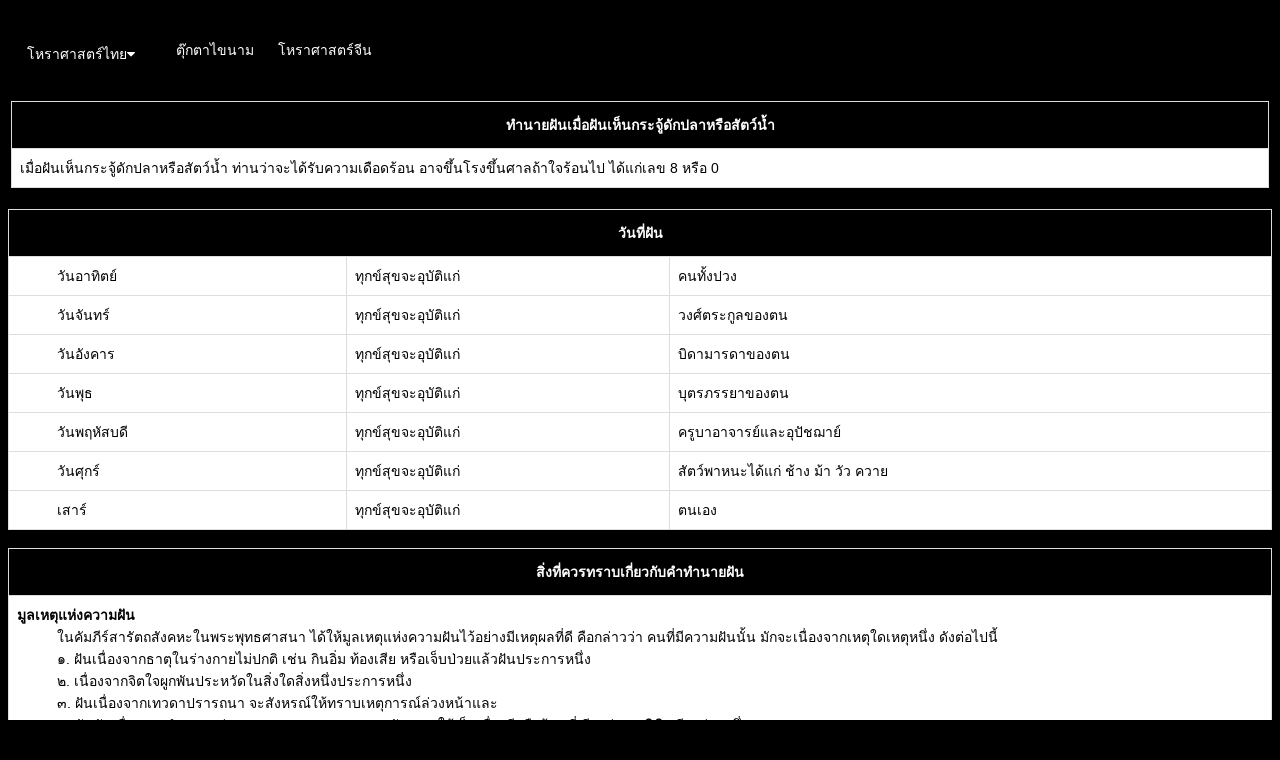

--- FILE ---
content_type: text/html; charset=UTF-8
request_url: https://www.horabook.com/dream.php?ID=18
body_size: 5307
content:
<html>
<head>
<title>ทำนายฝันเห็นกระจู้ดักปลาหรือสัตว์น้ำ ทำนายฝันพร้อมเลขเด็ด</title>
<meta name="viewport" content="width=device-width, initial-scale=1">
<link rel="stylesheet" href="https://cdnjs.cloudflare.com/ajax/libs/font-awesome/4.7.0/css/font-awesome.min.css">
<link rel="stylesheet" href="template.css">
<style>
a {
  color: white;
  text-decoration: none;
}
.button {
  background-color: black;
  border: none;
  color: white;
  width: 100%;
  padding: 15px 32px;
  text-align: left;
  text-decoration: none;
  display: inline-block;
  font-size: 16px;
  margin: 4px 2px;
  cursor: pointer;
border-radius: 4px;
}
input[type=text], select {
  width: 100%;
  padding: 12px 20px;
  margin: 8px 0;
  display: inline-block;
  border: 1px solid #ccc;
  border-radius: 4px;
  box-sizing: border-box;
  font-family:Arial, Helvetica, sans-serif;
 font-size: 16px;
}
input[type=submit] {
  width: 50%;
  background-color: black;
  color: white;
  padding: 14px 20px;
  margin: 8px 0;
  border: none;
  border-radius: 4px;
  cursor: pointer;
  font-family:Arial, Helvetica, sans-serif;
 font-size: 16px;
}
input[type=submit]:hover {
  background-color: black;
  font-family:Arial, Helvetica, sans-serif;
 font-size: 16px;
color: white;
}
</style>
</head>
﻿﻿<table align="center">
<tr><td>
<div class="navbar"><div class="dropdown"><button class="dropbtn">โหราศาสตร์ไทย<i class="fa fa-caret-down"></i></button>\n<div class="dropdown-content"><a href="horasad_thai.php">ดูดวงด้วยโหราศาสตร์ไทย</a><a href="ruak.php">ดูดวงฤกษ์กำเนิด</a><a href="lifegraph.php">ดูดวงกราฟชีวิต</a><a href="prajom.php">ดูดวงเศษพระจอมเกล้าฯ</a><a href="NameHoroscope.php">วิเคราะห์ชื่อ</a><a href="Yokkaikeao.php">โยคไก่แก้ว</a><a href="NumberHora.php">ดูดวงเลขโหราเสวยอายุ</a><a href="oregorum.php">ดูดวงด้วยโอเรกุรัม</a></div></div>อังคะวิชาธาตุ<a href="Tukkatakainame.php">ตุ๊กตาไขนาม</a> <a href="#news">โหราศาสตร์จีน</a></div></td></tr><tr><td>
<br><table id="customers" align="center"><tr><th align="center">ทำนายฝันเมื่อฝันเห็นกระจู้ดักปลาหรือสัตว์น้ำ</th></tr><tr><td>
เมื่อฝันเห็นกระจู้ดักปลาหรือสัตว์น้ำ ท่านว่าจะได้รับความเดือดร้อน อาจขึ้นโรงขึ้นศาลถ้าใจร้อนไป ได้แก่เลข 8 หรือ 0</td></tr>
</table>
</td>
</tr>
</table>
</td>
</tr>
<tr><td>
<br><table id="customers" align="center"><tr><th colspan='3'>วันที่ฝัน</th></tr><tr><td><dd>วันอาทิตย์</td><td>ทุกข์สุขจะอุบัติแก่</td><td>คนทั้งปวง</td></tr><tr><td><dd>วันจันทร์</td><td>ทุกข์สุขจะอุบัติแก่</td><td>วงศ์ตระกูลของตน</td></tr><tr><td><dd>วันอังคาร</td><td>ทุกข์สุขจะอุบัติแก่</td><td>บิดามารดาของตน</td></tr><tr><td><dd>วันพุธ</td><td>ทุกข์สุขจะอุบัติแก่</td><td>บุตรภรรยาของตน</td></tr><tr><td><dd>วันพฤหัสบดี</td><td>ทุกข์สุขจะอุบัติแก่</td><td>ครูบาอาจารย์และอุปัชฌาย์</td></tr><tr><td><dd>วันศุกร์</td><td>ทุกข์สุขจะอุบัติแก่</td><td>สัตว์พาหนะได้แก่ ช้าง ม้า วัว ควาย</td></tr><tr><td><dd>เสาร์</td><td>ทุกข์สุขจะอุบัติแก่</td><td>ตนเอง</td></tr>
</table><br><table id="customers" align="center"><tr><th colspan='1'>สิ่งที่ควรทราบเกี่ยวกับคำทำนายฝัน</th></tr><tr><td colspan='3'><b>มูลเหตุแห่งความฝัน</b>
<br><dd>ในคัมภีร์สารัตถสังคหะในพระพุทธศาสนา ได้ให้มูลเหตุแห่งความฝันไว้อย่างมีเหตุผลที่ดี คือกล่าวว่า คนที่มีความฝันนั้น มักจะเนื่องจากเหตุใดเหตุหนึ่ง ดังต่อไปนี้
<br><dd>๑. ฝันเนื่องจากธาตุในร่างกายไม่ปกติ เช่น กินอิ่ม ท้องเสีย หรือเจ็บป่วยแล้วฝันประการหนึ่ง
<br><dd>๒. เนื่องจากจิตใจผูกพันประหวัดในสิ่งใดสิ่งหนึ่งประการหนึ่ง
<br><dd>๓. ฝันเนื่องจากเทวดาปรารถนา จะสังหรณ์ให้ทราบเหตุการณ์ล่วงหน้าและ
<br><dd>๔. ฝันอันเนื่องจากอำนาจแห่งกุศลกรรม และอกุศลกรรมบันดาล ให้เป็นเรื่องดีหรือร้าย ที่เรียกว่า <b>บุพนิมิต</b> อีกอย่างหนึ่ง
<br><dd>ความฝันในข้อ ๑ หรือ ๒ ย่อมเป็นความฝันที่ไม่แน่นอน เมื่อพิจารณาคำทำนายฝัน จะต้องดูสาเหตุเหล่านี้ว่า มีมากน้อยเพียงใดประกอบด้วย
<br><br><b>เวลาที่ฝัน</b>
<br><dd>นอกจากนั้นยังต้องดูเวลาที่ฝันที่เรียกว่ายามประกอบด้วย โดยความฝันในเวลากลางวันหรือปฐมยาม คือช่วงเวลา ๐๖.๐๐ - ๒๒.๐๐น. เป็นความฝันที่ไม่ควรเอามาทำนายฝันเนื่องจากอาหารที่กินเข้าไปยังไม่ย่อยหมดร่างกายไม่เป็นปกติ ส่วนมัชฌิมยาม เวลา ๒๒.๐๐-๐๒.๐๐ น. เป็นความฝันที่ไม่ค่อยแน่นอนเนื่องจากบางคนร่างกายปกติแล้วแต่อีกบางคนยังไม่ปกติ ส่วนความฝันในช่วงปัจฉิมยามคือเวลา ๐๒.๐๑-๐๖.๐๐ น. ร่างกายและจิตใจเป็นปกติแล้ว ฝันนั้นมักจะเป็นจริงเที่ยงแท้คือฝันดีคงได้ดี ส่วนฝันร้ายอาจจะร้าย
 อนึ่งท่านว่า 
<br><dd>ถ้าฝันในปฐมยามฝันดีหรือฝันร้ายจะเห็นผลภายใน ๘ เดือน
<br><dd>ถ้าฝันในมัชฌิมยาม จะรู้เหตุภายใน ๔ เดือน
<br><dd>ถ้าฝันในปัจฉิมยาม จะรู้เหตุในวันหรือ ๒ วัน</td></tr></table><br><table id="customers" align="center"><tr><th colspan='3'><font color='White'><b>วันที่ฝันทางจันทรคติ</b></font></th></tr>
<tr><td colspan='1'><dd>ขึ้น ๑ ค่ำ</td><td colspan='2'>เป็นฝันที่ดี แม้ฝันร้ายก็จะบรรเทา</td></tr>
<tr><td colspan='1'><dd>ขึ้น ๒ ค่ำ</td><td colspan='2'>เป็นฝันที่เชื่อไม่ได้ แต่ยังมีส่วนดีบ้าง</td></tr>
<tr><td colspan='1'><dd>ขึ้น ๓ ค่ำ</td><td colspan='2'>เป็นฝันที่เชื่อไม่ได้เลย</td></tr>
<tr><td colspan='1'><dd>ขึ้น ๔ ค่ำ</td><td colspan='2'>ฝันที่ดีจะเป็นจริง ฝันที่ร้ายจะไม่เป็นจริง</td></tr>
<tr><td colspan='1'><dd>ขึ้น ๕ ค่ำ</td><td colspan='2'>เป็นฝันที่ไม่แน่นอน</td></tr>
<tr><td colspan='1'><dd>ขึ้น ๖ ค่ำ</td><td colspan='2'>เป็นฝันที่เชื่อไม่ได้</td></tr>
<tr><td colspan='1'><dd>ขึ้น ๗ ค่ำ</td><td colspan='2'>เป็นฝันที่เชื่อได้</td></tr>
<tr><td colspan='1'><dd>ขึ้น ๘ ค่ำ</td><td colspan='2'>เป็นฝันที่พอเชื่อได้</td></tr>
<tr><td colspan='1'><dd>ขึ้น ๙ ค่ำ</td><td colspan='2'>เป็นฝันที่พอเชื่อได้</td></tr>
<tr><td colspan='1'><dd>ขึ้น ๑๐ ค่ำ</td><td colspan='2'>เป็นฝันที่ไม่แน่นอน</td></tr>
<tr><td colspan='1'><dd>ขึ้น ๑๑ ค่ำ</td><td colspan='2'>เป็นฝันที่จะเป็นจริงตามคำทำนาย แต่รอหลายวันภายหลัง</td></tr>
<tr><td colspan='1'><dd>ขึ้น ๑๒ ค่ำ</td><td colspan='2'>เป็นฝันที่ตรงกันข้าม คือฝันดีจะร้ายฝันร้ายจะดี</td></tr>
<tr><td colspan='1'><dd>ขึ้น ๑๓ ค่ำ</td><td colspan='2'>เป็นฝันที่เชื่อไม่ได้</td></tr>
<tr><td colspan='1'><dd>ขึ้น ๑๔ ค่ำ</td><td colspan='2'>เป็นฝันที่ไม่แน่นอน</td></tr>
<tr><td colspan='1'><dd>ขึ้น ๑๕ ค่ำ</td><td colspan='2'>เป็นฝันที่จะเป็นจริงใน ๑๐ วัน นับจากวันที่ฝัน</td></tr>
<tr><td colspan='1'><dd>แรม ๑ ค่ำ</td><td colspan='2'>เป็นฝันที่เชื่อได้</td></tr>
<tr><td colspan='1'><dd>แรม ๒  ค่ำ</td><td colspan='2'>เป็นฝันที่จะเป็นจริงใน ๓ วัน</td></tr>
<tr><td colspan='1'><dd>แรม ๓ ค่ำ</td><td colspan='2'>เป็นความฝันที่ไม่แน่นอน</td></tr>
<tr><td colspan='1'><dd>แรม ๔ ค่ำ</td><td colspan='2'>เป็นฝันที่ดี แม้ฝันร้ายก็จะกลายเป็นดี</td></tr>
<tr><td colspan='1'><dd>แรม ๕ ค่ำ</td><td colspan='2'>เป็นฝันที่เป็นจริงใน ๔ วันข้างหน้า</td></tr>
<tr><td colspan='1'><dd>แรม ๖  ค่ำ</td><td colspan='2'>เป็นความฝันที่เชื่อถือไม่ได้</td></tr>
<tr><td colspan='1'><dd>แรม ๗  ค่ำ</td><td colspan='2'>เป็นความฝันที่มีผลในระยะเวลาอันใกล้</td></tr>
<tr><td colspan='1'><dd>แรม ๘ ค่ำ</td><td colspan='2'>เป็นฝันที่ไม่แน่นอน</td></tr>
<tr><td colspan='1'><dd>แรม ๙ ค่ำ</td><td colspan='2'>เป็นฝันที่ดี</td></tr>
<tr><td colspan='1'><dd>แรม ๑๐ ค่ำ</td><td colspan='2'>เป็นความฝันที่ไม่แน่นอน</td></tr>
<tr><td colspan='1'><dd>แรม ๑๑ ค่ำ</td><td colspan='2'>เป็นความฝันที่เชื่อถือได้ และเตือนให้ระวังตัว</td></tr>
<tr><td colspan='1'><dd>แรม ๑๒  ค่ำ</td><td colspan='2'>เป็นฝันที่ไม่แน่นอน</td></tr>
<tr><td colspan='1'><dd>แรม ๑๓ ค่ำ</td><td colspan='2'>เป็นฝันที่เชื่อได้</td></tr>
<tr><td colspan='1'><dd>แรม ๑๔ ค่ำ</td><td colspan='2'>เป็นฝันที่เชื่อได้</td></tr>
<tr><td colspan='1'><dd>แรม ๑๕ ค่ำ</td><td colspan='2'>ไม่ว่าจะดีหรือร้ายจะเป็นตามคำทำนายในวันนั้นเอง</td></tr>
<tr><th colspan='3'><b>การแก้ฝัน</b></font></th></tr>
<tr><td colspan='3'><dd>ตามประเพณีของไทยเรานั้น นอกจะมีการทำนายฝันแล้วยังมีการแก้ฝันอีกด้วย การแก้ฝันนั้นเป็นวิธีการที่จะช่วยให้เรื่องร้ายกลายเป็นดี หลักการใหญ่ๆในการแก้ฝัน ก็คือถ้ามีคำทำนายฝันไปในทางด้านร้าย ก็ให้ทำบุญตักบาตรหรือทำบัตรพลีบูชาเทวดาหรือเทพเจ้าศักดิ์สิทธิ์เสีย และมีการแก้ฝันต่อบุคคล หรือในสถานที่กำหนด การแก้ฝันเท่าที่มีการทำกันมานับว่ามีผลดี และเป็นเครื่องช่วยกำลังใจที่ดีอย่างหนึ่ง
<br><dd>สำหรับผู้ไม่สะดวกในการแก้ฝันร้าย ท่านสามารถสวดพุทธมนต์ อภยปริตร จะผ่อนฝันร้ายที่หนักให้เป็นเบา โดยบทสวดอภยปริตรมีบทสวดดังนี้
<br><dd><i>ยันทุนนิมิตตัง อะวะมังคะลัญจะ
โย จามะนาโป สะกุณัสสะ สัทโท
ปาปัคคะโห ทุสสุปินัง อะกันตัง
พุทธานุภาเวนะ วินาสะเมนตุ ฯ
<br><dd>ยันทุนนิมิตตัง อะวะมังคะลัญจะ
โย จามะนาโป สะกุณัสสะ สัทโท
ปาปัคคะโห ทุสสุปินัง อะกันตัง
พุทธานุภาเวนะ วินาสะเมนตุ ฯ
<br><dd>ยันทุนนิมิตตัง อะวะมังคะลัญจะ
โย จามะนาโป สะกุณัสสะ สัทโท
ปาปัคคะโห ทุสสุปินัง อะกันตัง
พุทธานุภาเวนะ วินาสะเมนตุ ฯ</i></table>
</td>
</tr>
<table id="customers" align="center"><tr><th align="center">เมนูดูดวงแบบต่างๆ</th></tr><tr><td>
<a href="horasad_thai.php"><button class="button">ดูดวงโหราศาสตร์ไทย</button></a><br>
 เป็นการดูดวงโดยอาศัยตำแหน่งของดวงดาวบนท้องฟ้า โหราศาสตร์ไทยเป็นโหราศาสตร์ชั้นสูงของไทยโดยพัฒนามาจากโหราศาสตร์ของอินเดียในสมัยกรุงสุโขทัย และได้พัฒนาต่อยอดตามลำดับจนถึงปัจจุบัน
<br><a href="ruak.php"><button class="button">ดูดวงฤกษ์กำเนิด</button></a><br>
 เป็นการดูดวงโดยอาศัยตำแหน่งของลัคนาและพระจันทร์ในการพยากรณ์ การพยากรณ์ด้วยฤกษ์นั้นเป็นการคำนวณขั้นสูง ที่จะหาราศีและองศาของลัคนาเพื่อที่จะคำนวณฤกษ์ของลัคนา ส่วนฤกษ์ดาวจันทร์นั้นก็ต้องคำนวณราศีและองศาของพระจันทร์เช่นเดียวกัน
<br><a href="lifegraph.php"><button class="button">ดูดวงกราฟชีวิต</button></a><br>
 การดูดวงด้วยกราฟชีวิตเป็นการดูดวงโดยใช้วันเดือนปีเกิดเป็นสำคัญและใช้เวลาเกิดเพื่อหาวันเดือนปีเกิดที่ถูกต้อง การดูดวงด้วยกราฟชีวิตจะแบ่งภพออกเป็น 12 ภพเช่นเดียวกับโหราศาสตร์ไทยแต่ใช้วันเดือนปีเกิดเพื่อหาเลขประจำฐานทั้ง 12 แทนตำแหน่งของดาวในราศีจักร
<br><a href="prajom.php"><button class="button">ดูดวงเศษพระจอมเกล้าฯ</button></a><br>
 เศษพระจอมเกล้าหรือการทายเศษชะตากำเนิดนี้ ว่ากันว่าเป็นตำราดูดวงที่พระบาทสมเด็จพระจอมเกล้าเจ้าอยู่หัวดำริขึ้น เป็นการพยากรณ์ด้วยวิธีง่าย ๆ แต่มีความแม่นยำมากวิธีหนึ่ง<br><a href="NameHoroscope.php"><button class="button">วิเคราะห์ชื่อด้วยทักษา เลขศาสตร์ อายตนะ ๖</button></a><br>
 การวิเคราะห์ชื่อนี้ จะใช้ทักษา เลขศาสตร์ และอายตนะ ๖ ในการวิเคราะห์ชื่อ<br><a href="Tukkatakainame.php"><button class="button">วิเคราะห์ชื่อด้วยตุ๊กตาไขนาม</button></a><br>
 การวิเคราะห์ชื่อด้วยตุ๊กตาไขนามเป็นการวิเคราะห์ชื่อได้ดีวิธีหนึ่ง เป็นการนำศาสตร์การตั้งชื่อของมอญในสมัยโบราณมาประยุกต์ใช้สำหรับการวิเคราะห์ชื่อและพยากรณ์ชื่อนั้นๆจะมีผลต่อชะตาชีวิตแก่เจ้าของชะตาอย่างไร<br><a href="Yokkaikeao.php"><button class="button">ดูดวงโยคไก่แก้ว</button></a><br>
 การดูดวงด้วยตำราโยคไก่แก้ว เป็นการดูโชคเคราะห์ประจำปี ว่าในปีนี้มีโชคเคราะห์อะไรบ้าง อีกทั้งได้แบ่งย่อยอายุเป็นสามช่วง ช่วงละ 4 เดือนทำให้ทั้งปีชะตาไม่ได้ร้ายทั้งปี หรือเสียทั้งปี<br><a href="NumberHora.php"><button class="button">ดูดวงด้วยเลขโหราเสวยอายุ</button></a><br>
 การดูดวงด้วยเลขโหรา เป็นการโชคเคราะห์ประจำปี ว่าในปีนี้มีโชคเคราะห์อะไรบ้าง ถึงแม้จะไม่ได้แบ่งอายุออกเป็น 3 ช่วง เหมือนโยคไก่แก้ว แต่จะบอกวิธีทำบุญเพื่อลดเคราะห์ร้าย เพิ่มโชคดีในปีนั้น<br><a href="oregorum.php"><button class="button">ดูดวงด้วยโอเรกุรัม</button></a><br>
 เป็นตำราที่แม่นยำตำราหนึ่ง ซึ่งได้ใช้กันแพร่หลายเป็นอันมาก เดิมเป็นตำราของชาวยิปซี แล้วถูกถ่ายทอดเป็นภาษาอังกฤษ ตำราโอเรกุรัม เป็นตำราที่ไขความข้องใจของผู้รับคำพยากรณ์อย่างง่ายได้เป็นอันดี<br></td></tr>
</table>
<table id="customers" align="center"><tr><th align="center">ทำนายฝัน</th></tr><tr><td>
<button class="button"><a href="https://www.horabook.com/dream.php?ID=19">ทำนายฝันเห็นต้นกระเจา</a></button><button class="button"><a href="https://www.horabook.com/dream.php?ID=20">ทำนายฝันเห็นกระเจี๊ยบเขียวหรือได้กินฝักกระเจี๊ยบเขียว</a></button><button class="button"><a href="https://www.horabook.com/dream.php?ID=21">ทำนายฝันเห็นกระโจมไฟหรือประภาคาร</a></button><button class="button"><a href="https://www.horabook.com/dream.php?ID=22">ทำนายฝันเห็นหรือฝันว่าได้กินขนมหน้ากระฉีก (มะพร้าวเคี่ยวผสมน้ำตาล)</a></button><button class="button"><a href="https://www.horabook.com/dream.php?ID=23">ทำนายฝันเห็นผักกระเฉดหรือฝันว่าได้กินผักกระเฉด</a></button><button class="button"><a href="https://www.horabook.com/dream.php?ID=24">ทำนายฝันเห็นกระชอนกรองน้ำกะทิ</a></button><button class="button"><a href="https://www.horabook.com/dream.php?ID=25">ทำนายฝันเห็นกระชัง(ภาชนะจับปลาหรือขังปลา)</a></button><button class="button"><a href="https://www.horabook.com/dream.php?ID=26">ทำนายฝันเห็นกระชาย (พืชมีเหง้าใต้ดิน)</a></button><button class="button"><a href="https://www.horabook.com/dream.php?ID=27">ทำนายฝันเห็นกระเชอหรือใช้กระเชอให้ให้ส่งของบางอย่าง</a></button><button class="button"><a href="https://www.horabook.com/dream.php?ID=28">ทำนายฝันเห็นกระเช้าหรือมีผู้เอากระเช้ามาให้</a></button><button class="button"><a href="https://www.horabook.com/dream.php?ID=29">ทำนายฝันว่าได้ดอกกระดังงาหรือได้ดมกลิ่นดอกกระดังงา</a></button><button class="button"><a href="https://www.horabook.com/dream.php?ID=30">ทำนายฝันเห็นกระดาษ</a></button><button class="button"><a href="https://www.horabook.com/dream.php?ID=31">ทำนายฝันเห็นปลากระดี่</a></button><button class="button"><a href="https://www.horabook.com/dream.php?ID=32">ทำนายฝันเห็นกระด้งฝัดข้าว</a></button><button class="button"><a href="https://www.horabook.com/dream.php?ID=33">ทำนายฝันเห็นเสากระโดงเรือ</a></button><button class="button"><a href="https://www.horabook.com/dream.php?ID=34">ทำนายฝันว่าได้กระโดดไกลหรือกระโดดสูง</a></button><button class="button"><a href="https://www.horabook.com/dream.php?ID=35">ทำนายฝันเห็นกระได</a></button><button class="button"><a href="https://www.horabook.com/dream.php?ID=36">ทำนายฝันเห็นกระท่อม</a></button><button class="button"><a href="https://www.horabook.com/dream.php?ID=37">ทำนายฝันเห็นกระตั้ว</a></button><button class="button"><a href="https://www.horabook.com/dream.php?ID=38">ทำนายฝันเห็นกระต่าย</a></button><button class="button"><a href="https://www.horabook.com/dream.php?ID=39">ทำนายฝันเห็นกระติกน้ำร้อนหรือได้กระติกน้ำร้อน</a></button><button class="button"><a href="https://www.horabook.com/dream.php?ID=40">ทำนายฝันเห็นหรือได้กระติกน้ำแข็ง</a></button><button class="button"><a href="https://www.horabook.com/dream.php?ID=41">ทำนายฝันเห็นกระติบหรือกระติ๊บใส่ข้าวเหนียว</a></button><button class="button"><a href="https://www.horabook.com/dream.php?ID=42">ทำนายฝันเห็นนกกระเต็น</a></button><button class="button"><a href="https://www.horabook.com/dream.php?ID=43">ทำนายฝันเห็นกระแต</a></button><button class="button"><a href="https://www.horabook.com/dream.php?ID=44">ทำนายฝันเห็นกระรอก</a></button><button class="button"><a href="https://www.horabook.com/dream.php?ID=45">ทำนายฝันเห็นกระถินหรือฝันว่าได้กินผักกระถิน</a></button><button class="button"><a href="https://www.horabook.com/dream.php?ID=46">ทำนายฝันว่าได้ลอยกระทงหรือฝันเห็นกระทง</a></button><button class="button"><a href="https://www.horabook.com/dream.php?ID=47">ทำนายฝันว่าได้กินกระท้อนหรือฝันเห็นกระท้อน</a></button><button class="button"><a href="https://www.horabook.com/dream.php?ID=48">ทำนายฝันเห็นกระทะ</a></button><button class="button"><a href="https://www.horabook.com/dream.php?ID=49">ทำนายฝันเห็นนกกระทา</a></button><button class="button"><a href="https://www.horabook.com/dream.php?ID=50">ทำนายฝันเห็นกระทิงป่า</a></button><button class="button"><a href="https://www.horabook.com/dream.php?ID=51">ทำนายฝันเห็นนกกระทุง</a></button><button class="button"><a href="https://www.horabook.com/dream.php?ID=52">ทำนายฝันเห็นต้นกระทุ่มหรือฝันเห็นดอกกระทุ่ม</a></button><button class="button"><a href="https://www.horabook.com/dream.php?ID=53">ทำนายฝันเห็นกระเทียมหรือฝันว่าได้กินกระเทียม</a></button><button class="button"><a href="https://www.horabook.com/dream.php?ID=54">ทำนายฝันเห็นกระบวยหรือฝันว่าใช้กระบวยตักน้ำดื่ม</a></button><button class="button"><a href="https://www.horabook.com/dream.php?ID=55">ทำนายฝันเห็นกระบอกไม้หรือฝนว่าจะใช้กระบอกตักน้ำดื่ม</a></button><button class="button"><a href="https://www.horabook.com/dream.php?ID=56">ทำนายฝันเห็นกระบือหรือฝันเห็นควาย</a></button><button class="button"><a href="https://www.horabook.com/dream.php?ID=57">ทำนายฝันเห็นกระบุง</a></button><button class="button"><a href="https://www.horabook.com/dream.php?ID=58">ทำนายฝันเห็นปลากระเบน</a></button></td></tr>
</table>
</table>
</body>
</html>